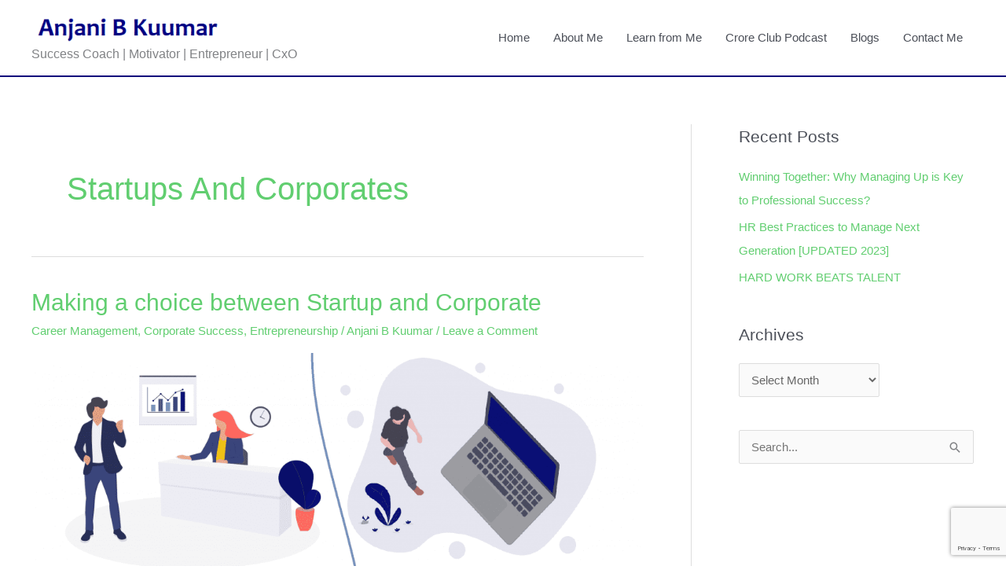

--- FILE ---
content_type: text/html; charset=utf-8
request_url: https://www.google.com/recaptcha/api2/anchor?ar=1&k=6Lfa8m8kAAAAAAlnhbenTucbrXVBqjuokxgS0LVG&co=aHR0cHM6Ly9hbmphbmlia3V1bWFyLmNvbTo0NDM.&hl=en&v=PoyoqOPhxBO7pBk68S4YbpHZ&size=invisible&anchor-ms=20000&execute-ms=30000&cb=wwuxwst3blis
body_size: 48661
content:
<!DOCTYPE HTML><html dir="ltr" lang="en"><head><meta http-equiv="Content-Type" content="text/html; charset=UTF-8">
<meta http-equiv="X-UA-Compatible" content="IE=edge">
<title>reCAPTCHA</title>
<style type="text/css">
/* cyrillic-ext */
@font-face {
  font-family: 'Roboto';
  font-style: normal;
  font-weight: 400;
  font-stretch: 100%;
  src: url(//fonts.gstatic.com/s/roboto/v48/KFO7CnqEu92Fr1ME7kSn66aGLdTylUAMa3GUBHMdazTgWw.woff2) format('woff2');
  unicode-range: U+0460-052F, U+1C80-1C8A, U+20B4, U+2DE0-2DFF, U+A640-A69F, U+FE2E-FE2F;
}
/* cyrillic */
@font-face {
  font-family: 'Roboto';
  font-style: normal;
  font-weight: 400;
  font-stretch: 100%;
  src: url(//fonts.gstatic.com/s/roboto/v48/KFO7CnqEu92Fr1ME7kSn66aGLdTylUAMa3iUBHMdazTgWw.woff2) format('woff2');
  unicode-range: U+0301, U+0400-045F, U+0490-0491, U+04B0-04B1, U+2116;
}
/* greek-ext */
@font-face {
  font-family: 'Roboto';
  font-style: normal;
  font-weight: 400;
  font-stretch: 100%;
  src: url(//fonts.gstatic.com/s/roboto/v48/KFO7CnqEu92Fr1ME7kSn66aGLdTylUAMa3CUBHMdazTgWw.woff2) format('woff2');
  unicode-range: U+1F00-1FFF;
}
/* greek */
@font-face {
  font-family: 'Roboto';
  font-style: normal;
  font-weight: 400;
  font-stretch: 100%;
  src: url(//fonts.gstatic.com/s/roboto/v48/KFO7CnqEu92Fr1ME7kSn66aGLdTylUAMa3-UBHMdazTgWw.woff2) format('woff2');
  unicode-range: U+0370-0377, U+037A-037F, U+0384-038A, U+038C, U+038E-03A1, U+03A3-03FF;
}
/* math */
@font-face {
  font-family: 'Roboto';
  font-style: normal;
  font-weight: 400;
  font-stretch: 100%;
  src: url(//fonts.gstatic.com/s/roboto/v48/KFO7CnqEu92Fr1ME7kSn66aGLdTylUAMawCUBHMdazTgWw.woff2) format('woff2');
  unicode-range: U+0302-0303, U+0305, U+0307-0308, U+0310, U+0312, U+0315, U+031A, U+0326-0327, U+032C, U+032F-0330, U+0332-0333, U+0338, U+033A, U+0346, U+034D, U+0391-03A1, U+03A3-03A9, U+03B1-03C9, U+03D1, U+03D5-03D6, U+03F0-03F1, U+03F4-03F5, U+2016-2017, U+2034-2038, U+203C, U+2040, U+2043, U+2047, U+2050, U+2057, U+205F, U+2070-2071, U+2074-208E, U+2090-209C, U+20D0-20DC, U+20E1, U+20E5-20EF, U+2100-2112, U+2114-2115, U+2117-2121, U+2123-214F, U+2190, U+2192, U+2194-21AE, U+21B0-21E5, U+21F1-21F2, U+21F4-2211, U+2213-2214, U+2216-22FF, U+2308-230B, U+2310, U+2319, U+231C-2321, U+2336-237A, U+237C, U+2395, U+239B-23B7, U+23D0, U+23DC-23E1, U+2474-2475, U+25AF, U+25B3, U+25B7, U+25BD, U+25C1, U+25CA, U+25CC, U+25FB, U+266D-266F, U+27C0-27FF, U+2900-2AFF, U+2B0E-2B11, U+2B30-2B4C, U+2BFE, U+3030, U+FF5B, U+FF5D, U+1D400-1D7FF, U+1EE00-1EEFF;
}
/* symbols */
@font-face {
  font-family: 'Roboto';
  font-style: normal;
  font-weight: 400;
  font-stretch: 100%;
  src: url(//fonts.gstatic.com/s/roboto/v48/KFO7CnqEu92Fr1ME7kSn66aGLdTylUAMaxKUBHMdazTgWw.woff2) format('woff2');
  unicode-range: U+0001-000C, U+000E-001F, U+007F-009F, U+20DD-20E0, U+20E2-20E4, U+2150-218F, U+2190, U+2192, U+2194-2199, U+21AF, U+21E6-21F0, U+21F3, U+2218-2219, U+2299, U+22C4-22C6, U+2300-243F, U+2440-244A, U+2460-24FF, U+25A0-27BF, U+2800-28FF, U+2921-2922, U+2981, U+29BF, U+29EB, U+2B00-2BFF, U+4DC0-4DFF, U+FFF9-FFFB, U+10140-1018E, U+10190-1019C, U+101A0, U+101D0-101FD, U+102E0-102FB, U+10E60-10E7E, U+1D2C0-1D2D3, U+1D2E0-1D37F, U+1F000-1F0FF, U+1F100-1F1AD, U+1F1E6-1F1FF, U+1F30D-1F30F, U+1F315, U+1F31C, U+1F31E, U+1F320-1F32C, U+1F336, U+1F378, U+1F37D, U+1F382, U+1F393-1F39F, U+1F3A7-1F3A8, U+1F3AC-1F3AF, U+1F3C2, U+1F3C4-1F3C6, U+1F3CA-1F3CE, U+1F3D4-1F3E0, U+1F3ED, U+1F3F1-1F3F3, U+1F3F5-1F3F7, U+1F408, U+1F415, U+1F41F, U+1F426, U+1F43F, U+1F441-1F442, U+1F444, U+1F446-1F449, U+1F44C-1F44E, U+1F453, U+1F46A, U+1F47D, U+1F4A3, U+1F4B0, U+1F4B3, U+1F4B9, U+1F4BB, U+1F4BF, U+1F4C8-1F4CB, U+1F4D6, U+1F4DA, U+1F4DF, U+1F4E3-1F4E6, U+1F4EA-1F4ED, U+1F4F7, U+1F4F9-1F4FB, U+1F4FD-1F4FE, U+1F503, U+1F507-1F50B, U+1F50D, U+1F512-1F513, U+1F53E-1F54A, U+1F54F-1F5FA, U+1F610, U+1F650-1F67F, U+1F687, U+1F68D, U+1F691, U+1F694, U+1F698, U+1F6AD, U+1F6B2, U+1F6B9-1F6BA, U+1F6BC, U+1F6C6-1F6CF, U+1F6D3-1F6D7, U+1F6E0-1F6EA, U+1F6F0-1F6F3, U+1F6F7-1F6FC, U+1F700-1F7FF, U+1F800-1F80B, U+1F810-1F847, U+1F850-1F859, U+1F860-1F887, U+1F890-1F8AD, U+1F8B0-1F8BB, U+1F8C0-1F8C1, U+1F900-1F90B, U+1F93B, U+1F946, U+1F984, U+1F996, U+1F9E9, U+1FA00-1FA6F, U+1FA70-1FA7C, U+1FA80-1FA89, U+1FA8F-1FAC6, U+1FACE-1FADC, U+1FADF-1FAE9, U+1FAF0-1FAF8, U+1FB00-1FBFF;
}
/* vietnamese */
@font-face {
  font-family: 'Roboto';
  font-style: normal;
  font-weight: 400;
  font-stretch: 100%;
  src: url(//fonts.gstatic.com/s/roboto/v48/KFO7CnqEu92Fr1ME7kSn66aGLdTylUAMa3OUBHMdazTgWw.woff2) format('woff2');
  unicode-range: U+0102-0103, U+0110-0111, U+0128-0129, U+0168-0169, U+01A0-01A1, U+01AF-01B0, U+0300-0301, U+0303-0304, U+0308-0309, U+0323, U+0329, U+1EA0-1EF9, U+20AB;
}
/* latin-ext */
@font-face {
  font-family: 'Roboto';
  font-style: normal;
  font-weight: 400;
  font-stretch: 100%;
  src: url(//fonts.gstatic.com/s/roboto/v48/KFO7CnqEu92Fr1ME7kSn66aGLdTylUAMa3KUBHMdazTgWw.woff2) format('woff2');
  unicode-range: U+0100-02BA, U+02BD-02C5, U+02C7-02CC, U+02CE-02D7, U+02DD-02FF, U+0304, U+0308, U+0329, U+1D00-1DBF, U+1E00-1E9F, U+1EF2-1EFF, U+2020, U+20A0-20AB, U+20AD-20C0, U+2113, U+2C60-2C7F, U+A720-A7FF;
}
/* latin */
@font-face {
  font-family: 'Roboto';
  font-style: normal;
  font-weight: 400;
  font-stretch: 100%;
  src: url(//fonts.gstatic.com/s/roboto/v48/KFO7CnqEu92Fr1ME7kSn66aGLdTylUAMa3yUBHMdazQ.woff2) format('woff2');
  unicode-range: U+0000-00FF, U+0131, U+0152-0153, U+02BB-02BC, U+02C6, U+02DA, U+02DC, U+0304, U+0308, U+0329, U+2000-206F, U+20AC, U+2122, U+2191, U+2193, U+2212, U+2215, U+FEFF, U+FFFD;
}
/* cyrillic-ext */
@font-face {
  font-family: 'Roboto';
  font-style: normal;
  font-weight: 500;
  font-stretch: 100%;
  src: url(//fonts.gstatic.com/s/roboto/v48/KFO7CnqEu92Fr1ME7kSn66aGLdTylUAMa3GUBHMdazTgWw.woff2) format('woff2');
  unicode-range: U+0460-052F, U+1C80-1C8A, U+20B4, U+2DE0-2DFF, U+A640-A69F, U+FE2E-FE2F;
}
/* cyrillic */
@font-face {
  font-family: 'Roboto';
  font-style: normal;
  font-weight: 500;
  font-stretch: 100%;
  src: url(//fonts.gstatic.com/s/roboto/v48/KFO7CnqEu92Fr1ME7kSn66aGLdTylUAMa3iUBHMdazTgWw.woff2) format('woff2');
  unicode-range: U+0301, U+0400-045F, U+0490-0491, U+04B0-04B1, U+2116;
}
/* greek-ext */
@font-face {
  font-family: 'Roboto';
  font-style: normal;
  font-weight: 500;
  font-stretch: 100%;
  src: url(//fonts.gstatic.com/s/roboto/v48/KFO7CnqEu92Fr1ME7kSn66aGLdTylUAMa3CUBHMdazTgWw.woff2) format('woff2');
  unicode-range: U+1F00-1FFF;
}
/* greek */
@font-face {
  font-family: 'Roboto';
  font-style: normal;
  font-weight: 500;
  font-stretch: 100%;
  src: url(//fonts.gstatic.com/s/roboto/v48/KFO7CnqEu92Fr1ME7kSn66aGLdTylUAMa3-UBHMdazTgWw.woff2) format('woff2');
  unicode-range: U+0370-0377, U+037A-037F, U+0384-038A, U+038C, U+038E-03A1, U+03A3-03FF;
}
/* math */
@font-face {
  font-family: 'Roboto';
  font-style: normal;
  font-weight: 500;
  font-stretch: 100%;
  src: url(//fonts.gstatic.com/s/roboto/v48/KFO7CnqEu92Fr1ME7kSn66aGLdTylUAMawCUBHMdazTgWw.woff2) format('woff2');
  unicode-range: U+0302-0303, U+0305, U+0307-0308, U+0310, U+0312, U+0315, U+031A, U+0326-0327, U+032C, U+032F-0330, U+0332-0333, U+0338, U+033A, U+0346, U+034D, U+0391-03A1, U+03A3-03A9, U+03B1-03C9, U+03D1, U+03D5-03D6, U+03F0-03F1, U+03F4-03F5, U+2016-2017, U+2034-2038, U+203C, U+2040, U+2043, U+2047, U+2050, U+2057, U+205F, U+2070-2071, U+2074-208E, U+2090-209C, U+20D0-20DC, U+20E1, U+20E5-20EF, U+2100-2112, U+2114-2115, U+2117-2121, U+2123-214F, U+2190, U+2192, U+2194-21AE, U+21B0-21E5, U+21F1-21F2, U+21F4-2211, U+2213-2214, U+2216-22FF, U+2308-230B, U+2310, U+2319, U+231C-2321, U+2336-237A, U+237C, U+2395, U+239B-23B7, U+23D0, U+23DC-23E1, U+2474-2475, U+25AF, U+25B3, U+25B7, U+25BD, U+25C1, U+25CA, U+25CC, U+25FB, U+266D-266F, U+27C0-27FF, U+2900-2AFF, U+2B0E-2B11, U+2B30-2B4C, U+2BFE, U+3030, U+FF5B, U+FF5D, U+1D400-1D7FF, U+1EE00-1EEFF;
}
/* symbols */
@font-face {
  font-family: 'Roboto';
  font-style: normal;
  font-weight: 500;
  font-stretch: 100%;
  src: url(//fonts.gstatic.com/s/roboto/v48/KFO7CnqEu92Fr1ME7kSn66aGLdTylUAMaxKUBHMdazTgWw.woff2) format('woff2');
  unicode-range: U+0001-000C, U+000E-001F, U+007F-009F, U+20DD-20E0, U+20E2-20E4, U+2150-218F, U+2190, U+2192, U+2194-2199, U+21AF, U+21E6-21F0, U+21F3, U+2218-2219, U+2299, U+22C4-22C6, U+2300-243F, U+2440-244A, U+2460-24FF, U+25A0-27BF, U+2800-28FF, U+2921-2922, U+2981, U+29BF, U+29EB, U+2B00-2BFF, U+4DC0-4DFF, U+FFF9-FFFB, U+10140-1018E, U+10190-1019C, U+101A0, U+101D0-101FD, U+102E0-102FB, U+10E60-10E7E, U+1D2C0-1D2D3, U+1D2E0-1D37F, U+1F000-1F0FF, U+1F100-1F1AD, U+1F1E6-1F1FF, U+1F30D-1F30F, U+1F315, U+1F31C, U+1F31E, U+1F320-1F32C, U+1F336, U+1F378, U+1F37D, U+1F382, U+1F393-1F39F, U+1F3A7-1F3A8, U+1F3AC-1F3AF, U+1F3C2, U+1F3C4-1F3C6, U+1F3CA-1F3CE, U+1F3D4-1F3E0, U+1F3ED, U+1F3F1-1F3F3, U+1F3F5-1F3F7, U+1F408, U+1F415, U+1F41F, U+1F426, U+1F43F, U+1F441-1F442, U+1F444, U+1F446-1F449, U+1F44C-1F44E, U+1F453, U+1F46A, U+1F47D, U+1F4A3, U+1F4B0, U+1F4B3, U+1F4B9, U+1F4BB, U+1F4BF, U+1F4C8-1F4CB, U+1F4D6, U+1F4DA, U+1F4DF, U+1F4E3-1F4E6, U+1F4EA-1F4ED, U+1F4F7, U+1F4F9-1F4FB, U+1F4FD-1F4FE, U+1F503, U+1F507-1F50B, U+1F50D, U+1F512-1F513, U+1F53E-1F54A, U+1F54F-1F5FA, U+1F610, U+1F650-1F67F, U+1F687, U+1F68D, U+1F691, U+1F694, U+1F698, U+1F6AD, U+1F6B2, U+1F6B9-1F6BA, U+1F6BC, U+1F6C6-1F6CF, U+1F6D3-1F6D7, U+1F6E0-1F6EA, U+1F6F0-1F6F3, U+1F6F7-1F6FC, U+1F700-1F7FF, U+1F800-1F80B, U+1F810-1F847, U+1F850-1F859, U+1F860-1F887, U+1F890-1F8AD, U+1F8B0-1F8BB, U+1F8C0-1F8C1, U+1F900-1F90B, U+1F93B, U+1F946, U+1F984, U+1F996, U+1F9E9, U+1FA00-1FA6F, U+1FA70-1FA7C, U+1FA80-1FA89, U+1FA8F-1FAC6, U+1FACE-1FADC, U+1FADF-1FAE9, U+1FAF0-1FAF8, U+1FB00-1FBFF;
}
/* vietnamese */
@font-face {
  font-family: 'Roboto';
  font-style: normal;
  font-weight: 500;
  font-stretch: 100%;
  src: url(//fonts.gstatic.com/s/roboto/v48/KFO7CnqEu92Fr1ME7kSn66aGLdTylUAMa3OUBHMdazTgWw.woff2) format('woff2');
  unicode-range: U+0102-0103, U+0110-0111, U+0128-0129, U+0168-0169, U+01A0-01A1, U+01AF-01B0, U+0300-0301, U+0303-0304, U+0308-0309, U+0323, U+0329, U+1EA0-1EF9, U+20AB;
}
/* latin-ext */
@font-face {
  font-family: 'Roboto';
  font-style: normal;
  font-weight: 500;
  font-stretch: 100%;
  src: url(//fonts.gstatic.com/s/roboto/v48/KFO7CnqEu92Fr1ME7kSn66aGLdTylUAMa3KUBHMdazTgWw.woff2) format('woff2');
  unicode-range: U+0100-02BA, U+02BD-02C5, U+02C7-02CC, U+02CE-02D7, U+02DD-02FF, U+0304, U+0308, U+0329, U+1D00-1DBF, U+1E00-1E9F, U+1EF2-1EFF, U+2020, U+20A0-20AB, U+20AD-20C0, U+2113, U+2C60-2C7F, U+A720-A7FF;
}
/* latin */
@font-face {
  font-family: 'Roboto';
  font-style: normal;
  font-weight: 500;
  font-stretch: 100%;
  src: url(//fonts.gstatic.com/s/roboto/v48/KFO7CnqEu92Fr1ME7kSn66aGLdTylUAMa3yUBHMdazQ.woff2) format('woff2');
  unicode-range: U+0000-00FF, U+0131, U+0152-0153, U+02BB-02BC, U+02C6, U+02DA, U+02DC, U+0304, U+0308, U+0329, U+2000-206F, U+20AC, U+2122, U+2191, U+2193, U+2212, U+2215, U+FEFF, U+FFFD;
}
/* cyrillic-ext */
@font-face {
  font-family: 'Roboto';
  font-style: normal;
  font-weight: 900;
  font-stretch: 100%;
  src: url(//fonts.gstatic.com/s/roboto/v48/KFO7CnqEu92Fr1ME7kSn66aGLdTylUAMa3GUBHMdazTgWw.woff2) format('woff2');
  unicode-range: U+0460-052F, U+1C80-1C8A, U+20B4, U+2DE0-2DFF, U+A640-A69F, U+FE2E-FE2F;
}
/* cyrillic */
@font-face {
  font-family: 'Roboto';
  font-style: normal;
  font-weight: 900;
  font-stretch: 100%;
  src: url(//fonts.gstatic.com/s/roboto/v48/KFO7CnqEu92Fr1ME7kSn66aGLdTylUAMa3iUBHMdazTgWw.woff2) format('woff2');
  unicode-range: U+0301, U+0400-045F, U+0490-0491, U+04B0-04B1, U+2116;
}
/* greek-ext */
@font-face {
  font-family: 'Roboto';
  font-style: normal;
  font-weight: 900;
  font-stretch: 100%;
  src: url(//fonts.gstatic.com/s/roboto/v48/KFO7CnqEu92Fr1ME7kSn66aGLdTylUAMa3CUBHMdazTgWw.woff2) format('woff2');
  unicode-range: U+1F00-1FFF;
}
/* greek */
@font-face {
  font-family: 'Roboto';
  font-style: normal;
  font-weight: 900;
  font-stretch: 100%;
  src: url(//fonts.gstatic.com/s/roboto/v48/KFO7CnqEu92Fr1ME7kSn66aGLdTylUAMa3-UBHMdazTgWw.woff2) format('woff2');
  unicode-range: U+0370-0377, U+037A-037F, U+0384-038A, U+038C, U+038E-03A1, U+03A3-03FF;
}
/* math */
@font-face {
  font-family: 'Roboto';
  font-style: normal;
  font-weight: 900;
  font-stretch: 100%;
  src: url(//fonts.gstatic.com/s/roboto/v48/KFO7CnqEu92Fr1ME7kSn66aGLdTylUAMawCUBHMdazTgWw.woff2) format('woff2');
  unicode-range: U+0302-0303, U+0305, U+0307-0308, U+0310, U+0312, U+0315, U+031A, U+0326-0327, U+032C, U+032F-0330, U+0332-0333, U+0338, U+033A, U+0346, U+034D, U+0391-03A1, U+03A3-03A9, U+03B1-03C9, U+03D1, U+03D5-03D6, U+03F0-03F1, U+03F4-03F5, U+2016-2017, U+2034-2038, U+203C, U+2040, U+2043, U+2047, U+2050, U+2057, U+205F, U+2070-2071, U+2074-208E, U+2090-209C, U+20D0-20DC, U+20E1, U+20E5-20EF, U+2100-2112, U+2114-2115, U+2117-2121, U+2123-214F, U+2190, U+2192, U+2194-21AE, U+21B0-21E5, U+21F1-21F2, U+21F4-2211, U+2213-2214, U+2216-22FF, U+2308-230B, U+2310, U+2319, U+231C-2321, U+2336-237A, U+237C, U+2395, U+239B-23B7, U+23D0, U+23DC-23E1, U+2474-2475, U+25AF, U+25B3, U+25B7, U+25BD, U+25C1, U+25CA, U+25CC, U+25FB, U+266D-266F, U+27C0-27FF, U+2900-2AFF, U+2B0E-2B11, U+2B30-2B4C, U+2BFE, U+3030, U+FF5B, U+FF5D, U+1D400-1D7FF, U+1EE00-1EEFF;
}
/* symbols */
@font-face {
  font-family: 'Roboto';
  font-style: normal;
  font-weight: 900;
  font-stretch: 100%;
  src: url(//fonts.gstatic.com/s/roboto/v48/KFO7CnqEu92Fr1ME7kSn66aGLdTylUAMaxKUBHMdazTgWw.woff2) format('woff2');
  unicode-range: U+0001-000C, U+000E-001F, U+007F-009F, U+20DD-20E0, U+20E2-20E4, U+2150-218F, U+2190, U+2192, U+2194-2199, U+21AF, U+21E6-21F0, U+21F3, U+2218-2219, U+2299, U+22C4-22C6, U+2300-243F, U+2440-244A, U+2460-24FF, U+25A0-27BF, U+2800-28FF, U+2921-2922, U+2981, U+29BF, U+29EB, U+2B00-2BFF, U+4DC0-4DFF, U+FFF9-FFFB, U+10140-1018E, U+10190-1019C, U+101A0, U+101D0-101FD, U+102E0-102FB, U+10E60-10E7E, U+1D2C0-1D2D3, U+1D2E0-1D37F, U+1F000-1F0FF, U+1F100-1F1AD, U+1F1E6-1F1FF, U+1F30D-1F30F, U+1F315, U+1F31C, U+1F31E, U+1F320-1F32C, U+1F336, U+1F378, U+1F37D, U+1F382, U+1F393-1F39F, U+1F3A7-1F3A8, U+1F3AC-1F3AF, U+1F3C2, U+1F3C4-1F3C6, U+1F3CA-1F3CE, U+1F3D4-1F3E0, U+1F3ED, U+1F3F1-1F3F3, U+1F3F5-1F3F7, U+1F408, U+1F415, U+1F41F, U+1F426, U+1F43F, U+1F441-1F442, U+1F444, U+1F446-1F449, U+1F44C-1F44E, U+1F453, U+1F46A, U+1F47D, U+1F4A3, U+1F4B0, U+1F4B3, U+1F4B9, U+1F4BB, U+1F4BF, U+1F4C8-1F4CB, U+1F4D6, U+1F4DA, U+1F4DF, U+1F4E3-1F4E6, U+1F4EA-1F4ED, U+1F4F7, U+1F4F9-1F4FB, U+1F4FD-1F4FE, U+1F503, U+1F507-1F50B, U+1F50D, U+1F512-1F513, U+1F53E-1F54A, U+1F54F-1F5FA, U+1F610, U+1F650-1F67F, U+1F687, U+1F68D, U+1F691, U+1F694, U+1F698, U+1F6AD, U+1F6B2, U+1F6B9-1F6BA, U+1F6BC, U+1F6C6-1F6CF, U+1F6D3-1F6D7, U+1F6E0-1F6EA, U+1F6F0-1F6F3, U+1F6F7-1F6FC, U+1F700-1F7FF, U+1F800-1F80B, U+1F810-1F847, U+1F850-1F859, U+1F860-1F887, U+1F890-1F8AD, U+1F8B0-1F8BB, U+1F8C0-1F8C1, U+1F900-1F90B, U+1F93B, U+1F946, U+1F984, U+1F996, U+1F9E9, U+1FA00-1FA6F, U+1FA70-1FA7C, U+1FA80-1FA89, U+1FA8F-1FAC6, U+1FACE-1FADC, U+1FADF-1FAE9, U+1FAF0-1FAF8, U+1FB00-1FBFF;
}
/* vietnamese */
@font-face {
  font-family: 'Roboto';
  font-style: normal;
  font-weight: 900;
  font-stretch: 100%;
  src: url(//fonts.gstatic.com/s/roboto/v48/KFO7CnqEu92Fr1ME7kSn66aGLdTylUAMa3OUBHMdazTgWw.woff2) format('woff2');
  unicode-range: U+0102-0103, U+0110-0111, U+0128-0129, U+0168-0169, U+01A0-01A1, U+01AF-01B0, U+0300-0301, U+0303-0304, U+0308-0309, U+0323, U+0329, U+1EA0-1EF9, U+20AB;
}
/* latin-ext */
@font-face {
  font-family: 'Roboto';
  font-style: normal;
  font-weight: 900;
  font-stretch: 100%;
  src: url(//fonts.gstatic.com/s/roboto/v48/KFO7CnqEu92Fr1ME7kSn66aGLdTylUAMa3KUBHMdazTgWw.woff2) format('woff2');
  unicode-range: U+0100-02BA, U+02BD-02C5, U+02C7-02CC, U+02CE-02D7, U+02DD-02FF, U+0304, U+0308, U+0329, U+1D00-1DBF, U+1E00-1E9F, U+1EF2-1EFF, U+2020, U+20A0-20AB, U+20AD-20C0, U+2113, U+2C60-2C7F, U+A720-A7FF;
}
/* latin */
@font-face {
  font-family: 'Roboto';
  font-style: normal;
  font-weight: 900;
  font-stretch: 100%;
  src: url(//fonts.gstatic.com/s/roboto/v48/KFO7CnqEu92Fr1ME7kSn66aGLdTylUAMa3yUBHMdazQ.woff2) format('woff2');
  unicode-range: U+0000-00FF, U+0131, U+0152-0153, U+02BB-02BC, U+02C6, U+02DA, U+02DC, U+0304, U+0308, U+0329, U+2000-206F, U+20AC, U+2122, U+2191, U+2193, U+2212, U+2215, U+FEFF, U+FFFD;
}

</style>
<link rel="stylesheet" type="text/css" href="https://www.gstatic.com/recaptcha/releases/PoyoqOPhxBO7pBk68S4YbpHZ/styles__ltr.css">
<script nonce="m6yHs5mj402oHVfE60O6Pw" type="text/javascript">window['__recaptcha_api'] = 'https://www.google.com/recaptcha/api2/';</script>
<script type="text/javascript" src="https://www.gstatic.com/recaptcha/releases/PoyoqOPhxBO7pBk68S4YbpHZ/recaptcha__en.js" nonce="m6yHs5mj402oHVfE60O6Pw">
      
    </script></head>
<body><div id="rc-anchor-alert" class="rc-anchor-alert"></div>
<input type="hidden" id="recaptcha-token" value="[base64]">
<script type="text/javascript" nonce="m6yHs5mj402oHVfE60O6Pw">
      recaptcha.anchor.Main.init("[\x22ainput\x22,[\x22bgdata\x22,\x22\x22,\[base64]/[base64]/[base64]/[base64]/[base64]/[base64]/[base64]/[base64]/[base64]/[base64]\\u003d\x22,\[base64]\x22,\x22wrVvei0ow4wuw4zDmsOYC8Obw7fCkBDDg2MIWlHDi8K+NDtnw4XCrTfCtsKPwoQBdDHDmMO8OUnCr8O1PHQ/[base64]/Dh8OUworCh8KqwqHDmcOFV8KPwpsDUMKpw5IzwqfChxw/wpRmw43DizLDohQVB8OELsOaTyldwp0aaMKmKMO5eTVPFn7DmwPDlkTCpSvDo8OsW8OGwo3DqgBswpMtfcKiEQfCksOew4RQQm9xw7Igw5ZcYMO/wqEIIkjDlyQ2wolVwrQ0bkspw6nDhsOcR3/[base64]/Ch8OZfHXDtMKfw6vDqDo6wo5kw7HCq8KwAcKEEMOUFhh6wqVJVcO5HkoJwqzDuT/[base64]/w6wAw7Q6Ew/[base64]/[base64]/DrFRkZhVhw7R1O1BgUHPDlsKMwptec0VwYUd8wqvCuU/[base64]/CvMORwqbDvAzCjsKlRMKhETcgdMKHwpFwP8Olwo8sGcOzw59necOROMOSw7IXP8K1NsOpwqHCoVd0w5ooanzCvW/[base64]/DpMO2US3DhyDDtRfCmcOFAwbDgMOWw4HDo3PCrsOjwoXDqyt4wpjCjcOJPgVkw6Izw7wxMh/[base64]/DnsKdLT7DlcKPCjHCmsOmcMKEeTzDvsKKw7/Cq2oVBsOSw7PCiRoZw5d/[base64]/[base64]/CjMKyw6XDtcKhw5zDvQ4XwpLCt21pw57DtsKDXMOXw5jCucK2I2nDqcKOE8KvEMKkwo90CcK0NXPDv8KcGw/[base64]/V8Ouw7zCqsKVeHMZw57Cq2AEwqrCk8OrWkEVUMOkRz/[base64]/e8KyeWXDoD/CsATCqcK/wonDvirCp8K3RR98UDfCpXXDpsOiBsKkb2zCpsKiK3k2esO6ZEfCpMKbG8O3w4lhTUwcw6XDr8KBwqHDnhQxw4DDhsKIKsKzA8OFQh/[base64]/DuCLCnMOSw4AdQsO+w6J2fcOxwqvCuMKOw5LDvsKuwqNjw4kmasOXwrgnwobCpj5oHsO7w67CuGRawpjCgsOXNhJZw6xUwpvCuMKwwrc8OsKxwpoRwrzDocO8IcKyO8O3w7Q9ATTCpcObwpVEIRbDnUnCsj02w6bCkVE+wqnCp8OvOcKpLT4nwqjDisKBA1PDjcKOJW/[base64]/wovCkknDqMKMw5YRUT8lwqEew57CvcK/ccKcwqrDj8Ohw6oUw4jDn8OcwqsVc8O/wosLw4PDll4iOzwyw4DDv1Mhw5fCrcK3McOJwpF3PMOUasO5wpkowrnDpMOMw7LDjCbDpy7DgQfDuAfCu8OVd0nCrMOCw7FPOEjDmjvDmWDDhjbDlzM0wqfCucK3GVAAwq0Rw5bDjsOuw484C8O8VsK/w54Uwq9hVsKnw63CqsKpw4V5esOdeTjCghbDnMKeUHLCkzVEB8OdwqADw47CpMKGOjDCgw4lPsOXFcKKDkEaw48rWsO0HsORb8O5wr9uw7dLesO/w7IrHBVqwrF9YcK6wqZ3wrlmw7jCpBtKB8Oow54Lw6I+wrzCscONwqTDhcORccKfASsgwrc+ZcOgwpjChTLCosKXwrjCnMK/PyHDhy/CpMKqGMO4K088MkEZw5jDmcOXw7wcwrZqw69qw71tPm5cGnUKwrHCjkN5DsOdwo7CpsKEewXCrcKOCFIMwoB5MMOLwrDCk8O/w4UICz5MwrRXJsKVHWzCn8KGw5Iqwo3DlMOnPcOnIsOPX8KPGMKbw7rCoMOzwo7DjXDDvcOJacOhwoAMOG/DszjCh8ORw5DCg8KiwoHCkiLClcKtwoR2VsKuPsKOXWUzw7V3w7IgT1kYI8OTehnDtzTCosOsUTXCjDPDtUUKD8OTw77CrsOxw7Vmw4E/w5RMX8OOFMK2SMKmwoMMRsKYwoQ7MwnCvcKfd8KXwqfCt8OaM8KQAHnCokJow6l1SxHCni95CsKJwqHDh0nDgjVwAcOTQXzCsC3CsMOSR8OGwpLDmVUXPsOoHcKmwqU+wrzDum/[base64]/MgDCs8KxZxFbOE9DwqtTwqDCuGTCmmQkw7U2acORQcK0wpJoUsOAOjYYwpnCusKrdcK/wo/DnXxGM8K0w7TCosOSTTDDnsOaQsOZw6rDuMOtKMO8esOdwoHDjVEtw5U4wpHDjGEDcsKRTw5Iw7/CqzHChcO1fMOJZcOFw4jCu8O3csKtwqnDrMOHwolrWk0Kwo/[base64]/DisO0wobCgMK8wrl5f8OAwovCrRg1w4PDlMOefDDChg0LH2bCvETDscKGw583MhzDjGLCq8OFwqAtwqjDqlDDtR4owpPCvwDCm8OLH0MVG1LCmR/Dv8OYwr7DqcKda2vCjVXDpcOlbcOOw7vCnQJuw6QMHsKifBF+W8Kkw4sGwoHDrm96SsOVBBh4w43DscKuwq/CqsKtwoXCicO2w6gQPsKXwqFUwozCiMKnFlsPw7TDiMKzwq3CvsKwa8OYw680BgBkw745wo98B2Zew4wlPcKNwoldDkPDtgcmRWPCmsKYw4jDh8Ofw4VAMR/[base64]/DnDxBTXbCpsKPBsOqYG0RV0rDjsKxIRtreQcXIcK5QnfDgsO7TsK5EcOYwpjCpMOlaBrCinRxw63DrMO/wrfCq8O8Yw/[base64]/CvsKlw7xQGMKvMWvCtsKmQXZvw6fCukcbYsOKw48FRcKew7oLwqQHwphBwoABVMO8wrjCksKXw6nDh8O+cB7DpUjCiBLCmQVPw7PCoQciOsOWw71JS8KcMRl7KjBEK8O8wqjDjsOlw7LCrcKjCcOdL1hiAsKOOygxwrPCmMOBwp/Ck8O3w68ew5VBMMKBwqLDowTDhEkVw6JYw6VPwqfCt2krI2xTwqR1w6/CscKaRUQAR8Ogw6UQAnd/woFFw5tfBWhlwozCtFrCtFEqVsOTW03CtMO/EW1/MxjDlcO/wo3CqCcPe8OPw7zCkB9eUW/DoS/[base64]/Dm2Isw6wNPRbCnw7DiMODE8OteRwXJsKPa8O5Hk3DiDXDusKrcBTCrsOOwqbDvH4QYMOqNsOPw7IqUcOsw53Ckhkaw4bCksOgPybDsxHDp8Kgw4vDkl/[base64]/CssKcZVXCncKmwpvClsOjfcOxV8O1GsK+RAXDlcKMVkwFwr1pbsO5w4wIw5nDgcOUKUtTwpg8HcKVWsKBTAjClGzCv8OzD8OzQ8KuT8KBUWYSw6Umw4ELw6RCcMOtw6zCqwfDusOPw5/[base64]/CjGbCnwjClFZ7IH7DtBnCuj7CicOVL8KGfW09DXzCnsKSHX/Dr8O8w53DrcO+Rx4GwrrDrSzDlMK4w5ZNw5kyTMK7KsK+csKWMi3DkGHCn8OtHGI6w7BpwolfwrfDhAwSTkkBHcOWw4gYR3LCocKaRMOlO8OOwo4cw6XDvhXDmU/ChyXCg8KuAcKdWm1fFG9md8KAS8OlJcO/ZFo1w6TDsUHDvMOXRcKAwqbCi8OuwqpOYcKOwqDChQnChMKOwpvCsSdpwrtHw6nChsKVw7DCmm/DuyY/[base64]/CuzVwMsOXG8KwDB3Dv8KGw73CucKBfwzDgjY8D8OjLcOnwrJ7w4rCscOUGMKXw4rCvXDCmRHCvDIUXMO6fRUEw63CnTpkR8OWwoLCq03CrilNwrEpwqg5KRLCjU7DgBLDqC/[base64]/w4XDjBjCiyINXcKvwqhrw7wQazElwovCm8KjW8KCD8KTwpJSw6rDrEvDrcO9ejLCoF/Cj8OYw5oyYT7DlRBJwoZTwrY3FhPCscK1w5xpcW/CuMKvEyDDpkBLwqfCvjbDsFbDpxUiw73Dsi7DogFbVTs2w7rCv3zCusK5d1BNRsO1XlDDo8O/wrbDmG3CrcO1RS0VwrFDwoULDjPDvz/CjsOTwqolwrXDlw3DlDhfwpPDmhhfNj8kwqINwqvDq8Kvw4d1w4VeT8OLdnM2Cw4aRn3CrsKJw5wcwow3w5bDuMOvEMKiIMKPHEvCgGHDjsOHRgUZPX5Sw51MJD3DjcKMfcOqwqbCun/[base64]/CizbDiMO7w5zDl8KPexLCjcKDN3rCulYra8ONwqHDjcKXw5IoG0FMZGHCg8Kuw4MYc8OTFwLDqMKIYmzCg8O3w5s9ZcOaBMKOQsOdfcKVwqcYwq3CtCstwp5rwq3Dty1CwoTCkGoOwqXDr39bC8OVwpNLw7HDjHbDgk8Lwp/Ci8OKw5jCoMKowqB3IHVJfELCnRVSZ8KeY2DCmMKgYC99XMOEwqlALiYwKsKsw4HDqEfDr8OrRsO9L8O0F8KHw7YtTBwyUAQ1TQF1wqzCt0srFCR+w6dIw7g1w5nDmR8BVxxgImfCv8KvwpNcdRo5MMKIwpjDmzLDkcOQV2zDqR9ADh9zwr/CoQQawqAVQkvCicOXwpzCiBDCrAvDoxAew4rDusKWw4Ayw55vPmjDuMK1wq7DosOAGsKbM8OhwqNnw64aSxvDtMOewpvCqT40civCq8O6dMO3w4p3wqvDuhMDA8KJJ8KRShDCm3IFT3rDjmzCvMOkwqUsN8KrdMKlwpx/RsKbeMK8w43CmFHCtMOZw5wDWcOtbRc+N8Oqw6XCisOiw5TChG5Vw6VgwqPDn2gdaG9Uw6HCpw/DsHsobAkkNRhzw6XCjyl9FBd5eMKgw4QHw4HCl8KQbcOhwrlKGMK0EMKSXEZ2w4nDjwrDtsKJwrTCqVvDhHXDgR4URj8BQygXUcO0wpZLwpJUDzcVw7fCgTkZw6jCpmFrwr4pCWDCsGUow6/CssKiw5diH2rClH7DncKIFMKxwrbDiWEkOMKFwr3DqcO1dEENwqjCg8O1ZcOwwpnDtwTDjFg7ScK/[base64]/CMKjDwDCt3XCgxw4wprClMKmaRRaw6fDpDDCvsObDMKQw50yw6Uyw4ofd8ORGsKEw7bDssKKMD5UwovDisKVwqBPRcOOw4DCuTvCqsOgwrwcw6DDrsK8wq3Cm8KawpDCgsK1w7MKw4rCqsO/NjoZT8Knw6bDt8Otw4o4BTEvwrtUaW/CmCTDj8O4w5bChcKtdMK5bhzDmzEDwrY4w45OwpnDkDHDuMO6PGzDiXjCuMOiwpTDpAPCk2DCqMO3wrp9NwDCkWIxwrZfw5BVw5lMBsO4IyRSw5TCrMKAwr7Csw/CqijDpHzCh0bCmQBzc8OQBh1mKcKEwq7DowYXw4rDvSfDhcKJLsK7DX3DtcKIw7nCpQ/Dhx48w7DCpQcDY01PwqtGDsKuOsKlw5bDgWbDh1vDqMKVUsKgSFh+REE4wrrDjMOGw6fChUsdQzDDrkIEC8OJbD1FVDHDsm/DhQg3wq4gwqovOMKywrpzw4wDwq5TS8OGSTM0GBfCnEHCrzUAZCE9AB/DpcKuw58yw4DDkMOuw7hwwrbCkcOJDAZ0woDChBfCt1xWbsOafMKww4fDmcKswovDrcONdWzCm8KhfXPDjgdwXTJwwoV9wqcqw4nCosO5wq3Ct8KIwpoifQ7Dtlsvw4vCssKbWR9zw793w5Zxw57CtMKnw4TDssOAYxtvwpA/[base64]/OMKCw60YNEfCuhjCjX7Ct3/CrsO0VRnDpcO3LsKPw70iYMKgOjHCtcKLMgMRccKKAAM/w6dTXsK5XyXDi8OYwrPChDtLW8KNfw8mw6Q7w7zCkMOWJsKNcsOswr99wrzDjMKVw6XDgGM1HsO3w6BqwpDDsEMEw47DjyDClsK+woYmwrPCgwvDlxVPw4B4YMKdw63Dn3fDncO5wq/CqMOAwqgLC8Ojw5APDsK4VMKydcKKwqTDljNqw7ddV0AtAWk5TW/DoMKxKQDDo8O1YsOyw7/Cgh3DtsKDcBB6FMOlTyImTcOdbAzDlAY0NMK4w5LCl8OkGX7DkUjCusOywrvChcKjX8Ktw5PCpQXDocKmw6N9woQbKRTDphtDwqVdwrNrJVxewrvCl8KnOcOJTkjDuEUtwpnDj8OYw5/DrG9tw4XDrsOee8K+cyxdRgXDi2kORcKAw7vDumgQGUNydSfCiA7DkDAIwow6OUbClBTDjkBia8OJw5HCn0/DmsOgZ15aw6FrXz9Cw6rDt8K+w6Yvwrssw7ldwoLDixUfVFjClVcPa8KdPcKhw6DCvTvDmSrDuCIfb8O1wqtdFBXCrMO2wqTCsTbCq8OYw7HDh2RYXS7Cg0XCgcKiwrlUwpLCn2E1w6/DlxANwpvDnUYSbsKcAcK4fcKewpJ+wqrDp8KKASXDgQfDom3DjWTDnh/DgljCn1TCusKBAsORIcOeNMOdQ3rCuCJ3wpbCojcYIBpCHiDDtz7CmEDCjMKBFX1swrotwpVcw57DksO6eU8zwqPCjsKQwofDoMK5wpnDksO/[base64]/Dk1ghdMOuKcKJw7tgwrTCpsKGw7ITdAl/w5zCuxtNOV3CoGIECcK1wrsxworDmTlOwqXCpgnDrsOIwrLDi8KWw5TCssKTwqZQesKJCg3CiMOONcKZe8Kmwrwnw4LDsH0nwrTDqU5+w6fDqF5ncizDt0rCisKxwp7CssOFw4BDHHFDw6/CucOiQcKlw4cAwpfCl8Oww7XDmcO8McOew4bCulwbw7stci0hw44CWsKNXxYDw7UIwrPDr1g8w77Cp8KBGSk5fAvDjwnCrsOxw4jCt8KDw6dLJW5pwonDmAfCn8KNVU9lwp7CosKZw5YzEQs8w4zDhmjCg8K/wrUJeMKsXsKuwq/DsmjDkMOewpt5wqllXMO2w6AOEMKkw4PCnsOmw5DCuETDs8KkwqhywqhUw5xnYsOrw7R0wqrCrCV4BWLDvcOWw54uQTQHw5fDjh7CgcOlw7snw7rDpxfDhR1EaRXDhHHDnDovLmLDnTbCnMK5wrrCncKtw4ENQcOCe8ONw4zDnwzDikjCmDXDoBrDuF/CkMOxw6FBwoFpw7ZeeCHCqsOgwpfDvMOgw4PCmWPDn8K/w7xJHywxwosFwpsdSVzCrcOWw7EPw6p5MDbDlsKlZsOjSV0+wp1KNkrDgcK6woXDvMKfeUvCmBvCiMOtY8KKC8K2wpHCmMKfOlNKwpLCpsKSF8KGHTDDqkfCscOXw4c2Jm3DmybCrcOqwpnChUonTMO8w4AAw4cKwp0LOyNMJhspw4/[base64]/DvcK3NMKZR8Oiw4zDo1lQJsKow4fDgMKrKsKxw701w4TDikomwp8JMcK3wovCl8O5f8OdXTnChGIWKTNoTT7CtBrCicKrYFUFwqHDuXt1wo/DjsKIw6/[base64]/DiBdbH8OaSkfClATCrnrCq8OoYsOVw5/ChcKLcMOgcE/Ci8OJwqN9w58WfcKlwrzDpyHCvMKsYBV2woURwqjCmj3DsT/CsioCwrlqCB/CvMK8wr3Dq8KMasO5wrvCtgbCjDJsU1rCoQ4JZGd8w5vCscOKKsK2w5Qdw63DkyLCscKCQB/CmsKVwpXCpkR0wotlwqDDoTDDnsO1woQ/[base64]/[base64]/DoHPDmGPDmcOBwpVUeAgvbHQ2wpF1w5I+wrR5w5d6CEsKF2vCgQkdwoVwwodyw53ChsOaw6vDpjnCq8KkNjvDhynDgMKIwoRmwqwBfjnCoMKVFgVnYWdiSBTDgUZ3w5fClcOxAcO2b8KiTwYnw6k1wq/[base64]/CilQ3GMKfKsKMNUPDrMOyVcOFw6HCqlEWM3V0AUg3Iywxw6HDthdUQMOyw6HDhsOgw4zDqsOrRcOjwqDDhcOpw5LDkVJkfcOpdVvDjcOZw7Ypw77DkMO1J8KgQT7DnzfCtEFBw4bCscK/w5BIM28CGsOhN0rCkcOSwrrDvWZDJMOXQgTDl2lZw4PDg8KaczzDinFXw67CvxrDixBSeX/Cjx0yKV8DNcOUw53DnjPDncK9WnwlwoFmwoPDpWYAH8KFOwLDuDIQw6nCrQkJZ8OMw5PCsXxUIB/[base64]/DoMOqIsOhwr/[base64]/[base64]/worDhDLChgE2YMOKw5ohwqrDj8OpScOMJXTDn8OQTsOPDcKUw7vDtcOyaCpDLsOsw6vClSPCnmQNwo0BQcK/woDDtsOXEwoiUsObw6DCr185dMKUw4nCg3XDt8O/w51XQF5NwpXDnlPCrsKQw4o+woLCpsKMwq3Doxt+e0fDgcKKKMKhw4XCn8K5wp9rw4nClcKLbETDksO2JRbCicKoKSfCsy3DnsODXSfCrz/CncKOw5lgIMOoX8KbLMKpHCnDmcOUTcOmBcOlXsK/wo7DpMKmHDNJw4vCnMOALhXDtMOoQMO5f8OXw6o5wo1tScORw6/DlcOmPcOGRgzDg3fCuMOww6g4w5oEwoopw5nCsQPDtzDCqSfCsD/DgsOWZcOcwqbCtcK1wp7DmsOcwq3Dok05G8OHeXHDuws2w5rDrkJXw6NBGFbCvQzCoXXCuMOwXsOBD8OMUcO1bhBnPC4tw69TSMKEw57CmiELw5EbwpHDv8KsYsOGw7p9w7HChQjCuTwEOgPDjlbCmxI8w7Y7w41WTEfCscO9w5TCrcKPw4gUw6/DlsORw7lfwo47TsOacsKhSsK7VMOAwr7Du8Oqw6rClMKxGGhgDAFSw6HDicK2AQnCu2xfVMOfFcK9wqHDsMKOOsKIXMKVw5nCosOvwr/DosKWLihawrttwrpAa8O0XsOHP8ODw4YZacKDWkPDv0rDtMKUw6wMV1XDuTjCsMKBPcO0WcOVOMOew4llWcKjTzgXbwnDiDnDr8K9w48jTHbDqGM0dwt4XT00F8OHwoDCk8OZUMONS2o/M0zCt8OhRcOWH8KOwpcfX8OUwoNiFcK8wrg9KBktHWkiWng/[base64]/CknjCjsOfwolNBCzDpsKdOsKFwqbCnj8fwojCpcObwqkMBsODwqpLeMKBGCvCicOYO1XDu0DChXHDqyPDlcOjw6YqwrDDpXBhCDBww7XDgkDCoQhiJ21GDMKIcMKqbHnDocOHYTQvbGLDoX/DsMKowrkHwrvDu8KAwpgNw5M2w6LCsyLDvsKBTEXCs0zCunAjw7rDtMKfw51PcMKPw6nCnXUSw7vCtsKIwqQVw7/CkmV3HMOgQSrDtcKFOsOIw7QcwplvEmTCvMK0JwPDsERMwr5tVsKtw7vCoCvDksKTw4dxw73DsUcRwpNjwqzDiQHDhAHDl8Kjw5DDuirDlMKVw5rCisOTwoMLw5zCtAxODGFIwr1TdsKTYcK1EMORwrA/dgrCpGHDmyjDr8OPCEnDr8Kew6LCsXg4wrLCmsOCIwbCkFJJRcKoRg/Dj0gXBFNXMcODHEQgZxXDiFTCtXnDlMKlw4bDmsO0TsOBMUrDj8KsXUtWL8ODw5d5RzrDu3teJsK+w7fCrsOMQsOLworDqGTCp8Osw5g/wqHDnwbDtcKtw5Rywr0uwrvDpcK4QMKIw6hiw7TDi3bDoEFWwpHDnl7Cii3DjcKCCMOScMKuDWx5w7xHw4Ayw4nDugt8NhAJwqpDEsKbGDoawoHCs0ACPDnCo8OoQMO0wo9kw5fChMOufcOsw4DDqMKfQwHDn8KsPsOrw7nCrEtNwosvw7XDoMKvfXUHwp/DqzQAw4DDjGLCuHN4ZF3CiMK3w53CvhpSw5DDvsK3JFRFw6rDsy8lwq7Cpg8Hw7/Dh8Kra8Kfw6hkw7wBZMOYPD/Ds8KkcMOSZR3DsWQUVW12GmnDmU17HHbDrMOgKFM5w71awroLIQ8zGcOLwrbCjWXCpMOSZzXCoMKuFlUXwqhLwrxZQ8K2bcOawpIRwp/CksOow5MCwoBowoswFwTDh27CnsKrDEt5w5LChR7CpMKTwrw/L8Ozw4rCmzsJSsKdcQjCtsKCSMOuw5x/w7Itw4Btw6AHPMOeWDIWwq1yw6fCn8OrcVorw6jCv3FFIsK4w5DCicOTw6sdQXLCtMO0YMO6ARfCkCjDiWnCi8KZVxbDvgLCoG/DkcKfwqzCsxIIKlY/[base64]/[base64]/Cq08Nw5zDpR/DpsOrIsOdW8K/wqXDjiDCuMOdDMORUnxhwrvDrirCpcKKwrHDhsKvSMOhwrbDgV1qFMK1w4fDn8KdccOnw77CscOnJMKAw7Ncw55/SAwGAMKMQ8K+w4ZXwoUkw4N7EGUSPlzDoEPDosK3wqRsw7A3wozCu2RhIijCgHJ0YsODPQM3BsK0P8KbwoXCkMOrw7nDvlUBYMOowqPCtsOFZhDCuxgIwpPDncOKE8OXEhMcw6LDpXwPBTVaw7AFwrtdNsOcEcKXACnDk8KCZ0/DisOLIHfDmMOIDStUFmsHcsKXw4QhEXBDwo1RCxzCqWsqCgFmTGM/SyHDo8OUwpjDmcOOTMOJWTHCnhbDhsKHfsK/w5zDrxEDLRkWw73DncOeek/DhMKpwqB2TsOiw5sCworCpSbCmsOjaCJnLyQLGMKQXlw3w5LCgQXDk3XCjkbCrsKww4jDjm4LVTIDwrHCkkxxwoNcw44OAsKlaAfDncOEdcOvwp1vQsKmw4zCgcKuUh/ClcKEwp5Rw5/ClcO5VDYbBcKnwpLDv8K9wrELJldhSAFtwq/CvsKswqfDusK4ZcO/KsOkwoTDrMOTbUQawphkw75qcVFow7jCpGHDhhVVUsOCw4FJDHUrwrrDosK+GXvDl04LZx9JQMKvQsKVwqTDl8K2w6UfFcO8wpfDjcObwrI5KFgfRMK0w5JcQ8KHLSrClADDhl4Rc8OYw4DDvVEASHQFwqPDlXoPwqrCmi0yZmIQIsOBUnR1w6rCt0/DnMKhZcKEw67CnEFuwopjdFUHTwXCqcObw4B7wo3DjsOHZ09gRsK6RFzCum/Dt8KGQUFPF3DCmcKtKwBsJjUUw5ggw7nDjRjDicOZA8KgeUvDrMOePinDjcOaNxs1w5zDpV3DjMOIw6LDqcKEwrcYwqrDosOQfzvDv1fDvWwfwpkRwq3CgS1Sw4/DmT/CnCcbw7zDkhhEOsObw5zCuRzDsARMwpArw57CmMKuw7h+Tk1UB8OqBMK/EsKPwo4Dw67DjcK3w4cgUQoRSsK5PCQxNkYowpbDuSbClAIWdg45w53DnitZw7PCiUZAw6TDvArDt8KQfsK5BFANwobCp8KVwoXDpMOMw4/DscOqwqbDvsKAwr/Di0zDrWorw5JwwrLDpUPDuMKqDQoyEA92w4kfJi8/wosYCMOQEk5+RCrCpMK/w67DocKwwqRuw6t9wp5beUPDlHPCgcKrSwRNwq9/f8OMWcKswq0JbsKKwqwAw7x5HWEKw6Evw78oYcO+DV3CqhXCqhhawrLDp8K9w4DChMKNw4fDuj/CmVzDmsKNRMKbw6nCssKsO8Ojw7TDiAtowrIQMMKMw5c/wrF0wozCi8K9LcKzwoxBwrw+bBLDhsOmwp7DgTwAwqbDmcK8IMKIwog/[base64]/ChsOrem7DpsKCfUHCusKXwoNyBWFRckIcIhrCpMOMw5jCtkrCkMO/SMOmwpxgw4QxQ8Ozw50mwrLCqcObBcKFw5EQwrBiMMO6DsKxw4h3ccK4B8KlwrJswrM0dxJgRWwtd8KXw5DDoy7Ct3c8JE3DgsKrwqjDo8O8wrbDuMKsISQnw40aHMOeE2LDoMKRw5puw6/CksOPNcOlwr/CgmkZwoTCicOuw55pO0xowovDo8KPIztnXkDDi8OVwrTCiUwiKMKPw6HCusOWwozCi8KsCSrDjWDDmMO5GsOew5xCSBYiNEHCuHdvwpbCiFFEWcKww4/DnMOKDRZAwrMOwrnDlxzDoGdWwpk0QMOmLEx5w7TDnwPCmB1hIH/ClRAyVcKsIsKEw4HDm0JPwqFSW8K4wrHCksKnWMK/[base64]/VsK9UC1Lw4ELwoQQwoQ2w7/DlVDCk8KrKjkiNMOtUMOlJMKBT0AKwrrDl31Sw6IAAlfCicOrwpRkU1d3woR7w5jCi8O1OsOVPnI8bSLDgMKTS8OgMcOwfFNYK1bDpMOmf8OVwoPDgQrDh31EYFHDszwwUnI0w6/[base64]/[base64]/CtgPCiMO4w7NlJDTDl8OOcj5lA8Kmw6Q1w6UHBglcwqg9wqZEfBzDhwE9EsKVGcObDsKbwp07w7EMwrPDqDprCkfDjkYNw4RqFwB9YMKBw7TDgiQQeHXDvk/[base64]/DjUDDgsOfBMKOTVhOw7ZCw4USUnodwrFaw53CnR4RwolZY8O/[base64]/CjMKwDyDCm8K8wpAyw7g9wprCh8Kmw58xwrRXdgMbDcONAHLDqjjCh8KeS8K9P8Oqw5LDnsOYdcOpw4FCBMOvLEzCtSkuw48hQ8K7d8KCTmMKw40bPsKiMW/DncKLGEvDosKvFcO0aG3CgH9NFDrDgkDCp3xjKcOvfzlew6PDlS/DqsOlw7Mxw6x5w5LDncKQw5d0VkTDnsOQwoLDqWXCm8KFUcKBwqjDr2XCkkXCj8OBw5vDqiFLHsK5LRTCohvDtsO0w5vCuEondk/CjGzDs8OpKsKFw4TDuCjCgHPCm0JBwozCqsKUdk7CghsUbgnDmsONSMK3BFnDmCXDmMKsTcKqBcOGw7fCrVMGw5bCtcKEPzBnw7vCuADDnE1/w7RJwqDDm0pvMSDCmynCuiASKjjDvwvDiFnClAHDhQcuEhsBDR/DiA0gMWQew5dRa8ObeF8fTWHDskJvwpt7WsOYW8OERjJWVcOYwoLCiF1tasK5CcOSc8Ouw4U/wqd7w6fCg3QmwodhwoHDnhLCusOQJnTCtiU3woDChMKbw7YZw65xw6VbTcKXw4pawrXDkHHDrg8/[base64]/DrnNywonDojkLw58Zwq7DhsO5wr7CrsKJw5rDhVMzwo3CoCYOAgvCssKRw7NmP1JyDknCiyDCumx0woN7wqHDiFwjwpvCiAXDu3/[base64]/CjcO/N8OpZGQswp3DmcOMw7XDicO1wpQKw6LDpcOtJsOnw7nCq8OgN1Unw4bCjF3CliTCg0TCtQ/Cv1DCgmlZXGAdwr5cwpzDtlVdwqbCp8OVwonDqsO0w6YOwrAlR8O0wpxdCX8vw6dZZMOuwqJBw7geCltSw7EfdSfCkcOJHHt5wo3DsHXDvMK2w4vChMK6wqvDmcKCF8KDfcKxwow6eEZrBhrCvcKvX8O9ZcKhA8KEwpHDpkfCtDnDikEAXVBqQcKxWinCjw/DiErDgMOUEMOdMsORw6oWWX7DocOiw4jDi8KrKcKRwrJ5w6bDnG7CvS9AFHBnw7LDisOWw7LCiMKnwrYiw5VAMcKTAmPCsMKcw5wYwpDCgVDCo1AFw53DvCwYYMKEw5LDshxNw4RMOMK9wogPKgB1YABLZ8KiPCEwRcO/woUEU31aw4FWwonDucKnbsOvw6PDqhnChcKQHMK5wrRPbsKDw5tKwrMNd8OhTMOfU0/CjGnDmHnClcKNQMO0woNZZsKaw4sFa8ODMMOTZQ7CjsOHHxLCqgPDi8KBYgbCli9qwoAYwq7DmsOWNyTDnMKEw4tSw5PCs1TDkh3Cr8KlAQ0RX8KXVMK3w6nDhMOQXMO2VjttDgcwwq7CpWTCrcK4w6rCj8Ogf8KdJTLDjTEowrTClMO7wonDvcK/AifCkkUuw4rCi8KDw6tUQT3Cgg4uw648wpXDiidDGMO2Wx3DmcK8wqpaRTZeasKVwpAlw7fCq8O0wrofwrHClyg5w4xbMMOpeMO4wpVSw47Du8KZwqDCsGNBYy/[base64]/[base64]/Cmygxw4zCh0luSsOiw7tmDcKsYXYsXMO4w53DicO2w5jCvn3CncKVwojDuFzDrVTDoBnDtMKNI0nDhQ/CkQ/[base64]/CisOiYwPDn8OVw6Ngw5sNXcKqwoXClyV1A8Kyw7EZcH3CgjBaw7nCpBXDqsKNJ8KJKsKKRMOGw7QCw57DpsOALsKNwpfDtsOaCUsrwoB7w7/DrcOPFsOswq1gw4bDq8KowoV7Q1zCksKTSsKsFMOoNU5cw7hzd1gTwo/[base64]/[base64]/DmMKmw5LCqsKmw71iXBUkw5HCmSrChSvDpsOVwr0gTMO7BFF8w4NFHcOTwoUkE8Odw5M5wqjDhlPCgMOBTcOtVMOdPsKQYsKXYcOwwqITBAzDlirDli0kwqNGwpURMlIEMsKEAsOPGcKQQMOjc8ORwoTCnFHCicKFwrIVScOHNcKNw4ASAMKQSMOYwq/DtjU6wrQyaTvDpMKgZcOvEsObwrJ/w4TCqsK/EQZYc8KYcMKYc8KCHVNJEsKXwrXCmhHDmsK/wr1TL8OiImQrN8O4wrTCo8K1EMOGw5NCVcOvw65fdWXDklzDnMOJwpJsSsK3w6csMRtfwqonBsOdGMOzwrQSYsOpEjoSw4/[base64]/DocKOwpfDpcKHwodFwpnCtMO/[base64]/CqxNCaU9WTl1/dmMcFzXDnQMHfcKPw7lYw4jDosOoSsOaw7EEw7pWLWLCnMOxwpVZS1TCuG1hwoPDocOcKMO4wq0oEcKnwofCo8O0w4fDuGPCqcKgw7x7Vj3DusOEZMOLDcKPcytuZwREXCfCh8KAw6jCpTLDqcKRwr9hd8O+wopuOcKefMO/FMOQDlPDqTTDg8K+MlfDhsKhNFEkSMKAdApJZcKuBz3DjsKPw4g2w73CucKzwp0UwpIlwpHDiFDDoV/CkMKhEMKxUj7CqMKPD2rDq8K5MMO1wrU5w6VeZF0cw6QhZDfCj8KhworDoFNcwrVhbMKVH8ODB8Kewo0zMlN/[base64]/DiBomBcOEVsKoXT5Nw7fDny4FdsKWw4w9wrQjwo9NwrsFw7nDgsKcNMKuS8OnWWIGwrNhw4Q1w5rDqnQ8AEzDtUdUBUJbw51ZMQtzwo9DRA/[base64]/DmRbClcKSw7DCnSTCjjpew5TDncKcS8Kbw7rCosO+w7jCvkjDhTxYN8OMODrCq0rDkTAcWcK7cwE5w5VbNhhUOsKFw5HCtcKjX8KZw5XDuAdAwqoswoLDkhfDq8Omw5ptwozDhQnDjR/[base64]/DtcO3wpAGE8K4w6/Cth7Cn8KNScKqw5kEMsKEwr/Dm3rDoxnCiMKcwqPCmV/DgsKRRsKiw4vCrXA6OsKFwphtTsODRhdEbcKuw7gJwr5bw7/[base64]/[base64]\\u003d\x22],null,[\x22conf\x22,null,\x226Lfa8m8kAAAAAAlnhbenTucbrXVBqjuokxgS0LVG\x22,0,null,null,null,1,[21,125,63,73,95,87,41,43,42,83,102,105,109,121],[1017145,797],0,null,null,null,null,0,null,0,null,700,1,null,0,\[base64]/76lBhnEnQkZnOKMAhk\\u003d\x22,0,0,null,null,1,null,0,0,null,null,null,0],\x22https://anjanibkuumar.com:443\x22,null,[3,1,1],null,null,null,1,3600,[\x22https://www.google.com/intl/en/policies/privacy/\x22,\x22https://www.google.com/intl/en/policies/terms/\x22],\x22+CMILGIG5ymHSXs68pIK5wwqwZBCVbOlM1y9qgIy8XU\\u003d\x22,1,0,null,1,1768640653947,0,0,[221,210,184,219,197],null,[111,9,115,174,25],\x22RC-JdR59n96vWLHQQ\x22,null,null,null,null,null,\x220dAFcWeA7skQT_zxvgVQckeGURyz5VeOIfsI5g2aY4iPch6MHLFSDujQowMCLuRo5uSo0DAPogzn0bkc3vAesEWx1mjgVodkiPlQ\x22,1768723453793]");
    </script></body></html>